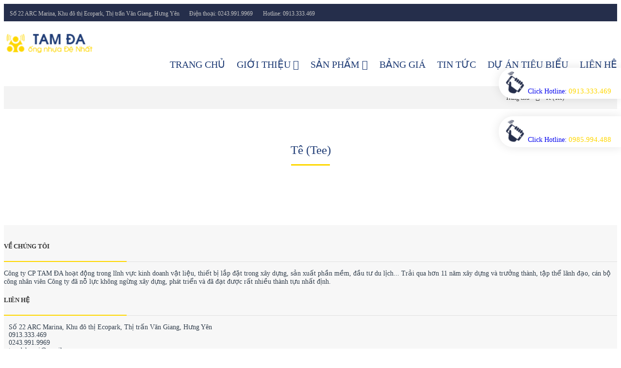

--- FILE ---
content_type: text/html; charset=utf-8
request_url: http://ongnhuadenhat.com/san-pham/te-tee-54
body_size: 25493
content:




<!DOCTYPE html>

<html xmlns="http://www.w3.org/1999/xhtml">
<html lang="en">
<head id="Head1"><meta charset="utf-8" /><meta http-equiv="X-UA-Compatible" content="IE=edge" /><meta http-equiv="Content-Type" content="text/html; charset=UTF-8" /><meta name="viewport" content="width=device-width, initial-scale=1" /><link rel="icon" type="image/png" href="../favicon.ico" />
    <script src="/plugins/Js/jquery-1.9.1.min.js"> </script>
    <script src="/plugins/bootstrap/bootstrap.js"> </script>
    <script src="/plugins/Js/common.js"></script>
    <link href="/plugins/bootstrap/bootstrap.css" rel="stylesheet" /><link href="/App_Themes/default/style.css" rel="stylesheet" /><link href="/App_Themes/default/responsive.css" rel="stylesheet" /><link href="/plugins/fontAwesome/css/font-awesome.css" rel="stylesheet" />
<script>  (function(i,s,o,g,r,a,m){i['GoogleAnalyticsObject']=r;i[r]=i[r]||function(){
  (i[r].q=i[r].q||[]).push(arguments)},i[r].l=1*new Date();a=s.createElement(o),
  m=s.getElementsByTagName(o)[0];a.async=1;a.src=g;m.parentNode.insertBefore(a,m)
  })(window,document,'script','https://www.google-analytics.com/analytics.js','ga');

  ga('create', 'UA-104875972-1', 'auto');
  ga('send', 'pageview');</script>
    <script src="/plugins/lightslider/lightslider.js"></script>
    <link href="/plugins/lightslider/lightslider.css" rel="stylesheet" /><link href="http://fonts.googleapis.com/css?family=Roboto" rel="stylesheet" type="text/css" />
<!-- Global site tag (gtag.js) - AdWords: 878960274 -->
<script async src="https://www.googletagmanager.com/gtag/js?id=AW-878960274"></script>
<script>
  window.dataLayer = window.dataLayer || [];
  function gtag(){dataLayer.push(arguments);}
  gtag('js', new Date());

  gtag('config', 'AW-878960274');
</script>
<title>
	Tê (Tee) | Ongnhuadenhat.com
</title></head>
<body>
<script>
    window.fbAsyncInit = function () {
        FB.init({
            appId: "1012522402161790",
            xfbml: true,
            version: "v2.6"
        });
    };

    (function (d, s, id) {
        var js, fjs = d.getElementsByTagName(s)[0];
        if (d.getElementById(id)) {
            return;
        }
        js = d.createElement(s);
        js.id = id;
        js.src = "//connect.facebook.net/vi_VN/sdk.js";
        fjs.parentNode.insertBefore(js, fjs);
    }(document, "script", "facebook-jssdk"));
</script>

<div id="fb-root"></div>
<script>
    (function (d, s, id) {
        var js, fjs = d.getElementsByTagName(s)[0];
        if (d.getElementById(id)) return;
        js = d.createElement(s);
        js.id = id;
        js.src = "//connect.facebook.net/vi_VN/sdk.js#xfbml=1&version=v2.6&appId=1012522402161790";
        fjs.parentNode.insertBefore(js, fjs);
    }(document, "script", "facebook-jssdk"));
</script>
<form method="post" action="./te-tee-54" id="form1">
<div class="aspNetHidden">
<input type="hidden" name="__VIEWSTATE" id="__VIEWSTATE" value="/[base64]/n+EQB8x6ltdX6yOMN" />
</div>

<div class="aspNetHidden">

	<input type="hidden" name="__VIEWSTATEGENERATOR" id="__VIEWSTATEGENERATOR" value="8D27E113" />
</div>
    <div class="messagealert" id="alert_container"></div>
    <header id="dnp_header">
        
<nav class="top_nav">
    <div class="container">
        <div class="row">
            <div class="col-xs-12 col-md-8">
                <div class="top_menu">
                    <ul id="menu-top-menu" class="menu">
                        <li id="menu-item-5" class="menu-item">
                            <a href="#">
                                <i class="_mi _before fa fa-globe" aria-hidden="true"></i>
                                <span>Số 22 ARC Marina, Khu đô thị Ecopark, Thị trấn Văn Giang, Hưng Yên</span>
                            </a>
                        </li>
                        <li class="menu-item">
                            <a href="#">
                                <i class="_mi _before fa fa-fax" aria-hidden="true"></i>
                                <span>Điện thoại: 0243.991.9969</span>
                            </a>
                        </li>
                        <li class="menu-item">
                            <a href="#">
                                <i class="_mi _before fa fa-phone" aria-hidden="true"></i>
                                <span>Hotline: 0913.333.469</span>
                            </a>
                        </li>
                    </ul>
                </div>
            </div>
            <div class="hidden-xs col-md-4">
                <div class="social_menu">
                    <ul class="menu">
                        <li class="menu-item">
                            <a href="#">
                                <i class="_mi _before fa fa-facebook" aria-hidden="true"></i><span>Facebook</span></a>
                        </li>
                        <li class="menu-item">
                            <a href="#">
                                <i class="_mi _before fa fa-youtube-play" aria-hidden="true"></i><span>Youtube</span></a>
                        </li>
                    </ul>
                </div>
            </div>
        </div>
    </div>
</nav>

<div class="logo_area">
    <div class="container">
        <div class="row">
            <div class="col-sm-12 col-xs-12 col-md-3">
                <a href="/" class="dnp_logo">
                    <img src="/App_Themes/default/images/logo.png" alt="Tam Đa ống nhựa Đệ Nhất">
                </a>
                <a class="toggle_btn hidden-md visible-xs visible-sm">
                    <i class="fa fa-bars" aria-hidden="true"></i>
                </a>
            </div>
            <div class="hidden-xs hidden-sm col-sm-3 col-xs-3 col-md-9">
                <nav class="primery_nav">
                    <div class="primary_menu">
                        <ul id="menu-main-menu" class="menu">
                            
<li class="menu-item current-menu-item"><a title="Trang chủ" href="/" target="">Trang chủ</a></li>
<li class="menu-item menu-item-has-children"><a title="Giới thiệu" + href="/gioi-thieu" target=>Giới thiệu</a>
<ul class="sub-menu">
<li class="menu-item current-menu-item"><a title="Hồ sơ năng lực" href="https://bom.so/L3kckR" target="blank">Hồ sơ năng lực</a></li>
</ul></li>
<li class="menu-item menu-item-has-children"><a title="Sản phẩm" + href="" target=>Sản phẩm</a>
<ul class="sub-menu">
<li class="menu-item current-menu-item"><a title="Ống và phụ kiện uPVC" href="/ong-va-phu-kien-upvc" target="">Ống và phụ kiện uPVC</a></li>
<li class="menu-item current-menu-item"><a title="Ống và phụ kiện PPR" href="/ong-va-phu-kien-ppr" target="">Ống và phụ kiện PPR</a></li>
<li class="menu-item current-menu-item"><a title="Ống và phụ kiện HDPE" href="/ong-va-phu-kien-hdpe" target="">Ống và phụ kiện HDPE</a></li>
<li class="menu-item current-menu-item"><a title="Ống và phụ kiện Toro Italy" href="/ong-va-phu-kien-toro-italy" target="">Ống và phụ kiện Toro Italy</a></li>
</ul></li>
<li class="menu-item current-menu-item"><a title="Bảng giá" href="/bang-gia" target="">Bảng giá</a></li>
<li class="menu-item current-menu-item"><a title="Tin tức" href="/tin-tuc" target="">Tin tức</a></li>
<li class="menu-item current-menu-item"><a title="Dự án tiêu biểu" href="/du-an" target="">Dự án tiêu biểu</a></li>
<li class="menu-item current-menu-item"><a title="Liên hệ" href="/lien-he" target="">Liên hệ</a></li>
                        </ul>
                    </div>
                </nav>
            </div>

            <nav class="mobile_nav">
                <div class="primary_menu">
                    <ul class="menu">
                        
                        
<li class="menu-item current-menu-item"><a title="Trang chủ" href="/" target="">Trang chủ</a></li>
<li class="menu-item menu-item-has-children"><a title="Giới thiệu" + href="/gioi-thieu" target=>Giới thiệu</a>
<ul class="sub-menu">
<li class="menu-item current-menu-item"><a title="Hồ sơ năng lực" href="https://bom.so/L3kckR" target="blank">Hồ sơ năng lực</a></li>
</ul></li>
<li class="menu-item menu-item-has-children"><a title="Sản phẩm" + href="" target=>Sản phẩm</a>
<ul class="sub-menu">
<li class="menu-item current-menu-item"><a title="Ống và phụ kiện uPVC" href="/ong-va-phu-kien-upvc" target="">Ống và phụ kiện uPVC</a></li>
<li class="menu-item current-menu-item"><a title="Ống và phụ kiện PPR" href="/ong-va-phu-kien-ppr" target="">Ống và phụ kiện PPR</a></li>
<li class="menu-item current-menu-item"><a title="Ống và phụ kiện HDPE" href="/ong-va-phu-kien-hdpe" target="">Ống và phụ kiện HDPE</a></li>
<li class="menu-item current-menu-item"><a title="Ống và phụ kiện Toro Italy" href="/ong-va-phu-kien-toro-italy" target="">Ống và phụ kiện Toro Italy</a></li>
</ul></li>
<li class="menu-item current-menu-item"><a title="Bảng giá" href="/bang-gia" target="">Bảng giá</a></li>
<li class="menu-item current-menu-item"><a title="Tin tức" href="/tin-tuc" target="">Tin tức</a></li>
<li class="menu-item current-menu-item"><a title="Dự án tiêu biểu" href="/du-an" target="">Dự án tiêu biểu</a></li>
<li class="menu-item current-menu-item"><a title="Liên hệ" href="/lien-he" target="">Liên hệ</a></li>
                    </ul>
                </div>
                <div class="social_menu">
                    <ul class="menu">
                        <li class="menu-item">
                            <a href="#">
                                <i class="_mi _before fa fa-facebook" aria-hidden="true"></i><span>Facebook</span></a>
                        </li>
                        <li class="menu-item ">
                            <a href="#">
                                <i class="_mi _before fa fa-youtube-play" aria-hidden="true"></i><span>Youtube</span></a>
                        </li>
                    </ul>
                </div>
            </nav>
        </div>
    </div>
</div>

<div class="b-hotline">
    <img src="../App_Themes/default/images/15879.png" alt="">
    <a href="tel:+84913333469">
        Click Hotline:
        <span>
0913.333.469
</span>
</a>
</div>
<div class="b-hotline" style="    margin-top: 100px;">
    <img src="../App_Themes/default/images/15879.png" alt="">
    <a href="tel:+0985994488">
        Click Hotline:
        <span>
0985.994.488
</span>
</a>
</div>
    </header>

    
    <div class="altcontent1">
        <section class="breadcrumb-wrap1">
            <div class="container">
                <ol class="breadcrumbAll">
                    <li>
                        <a href="/">
                            <span>Trang chủ</span></a>
                    </li>

                    <li>
                        <a>
                            <span>Tê (Tee)</span></a>
                    </li>
                </ol>
            </div>
        </section>
    </div>

    <section class="wrap_content">
        <div class="container">
            <h1 class="title-page text-xs-center">Tê (Tee)</h1>
            <div class="row">
                <div class="col-md-12">
                    <p><img alt="" class="img-responsive" src="/upload/images/Product/te%20(1).png" /></p>

                    
                    <br/><br/>
                    <div class="box-comment">
                        <div class="fb-comments" data-href='' data-colorscheme="light" data-numposts="5" data-width="100%"></div>
                    </div>
                </div>
            </div>
        </div>
    </section>


    <footer class="dnp_footer">
        
<section class="container">
    <article class="row">
        <div class="col-md-6">
            <h5>VỀ CHÚNG TÔI</h5>
            <div class="line">
                <span class="left-line"></span><span class="right-line"></span>
            </div>
            <div class="textwidget">
                Công ty CP TAM ĐA hoạt động trong lĩnh vực kinh doanh vật liệu, thiết bị lắp đặt trong xây dựng, sản xuất phần mềm, đầu tư du lịch...
                Trải qua hơn 11 năm xây dựng và trưởng thành, tập thể lãnh đạo, cán bộ công nhân viên Công ty đã nỗ lực không ngừng xây dựng, phát triển và đã đạt được rất nhiều thành tựu nhất định.
            </div>
        </div>
        <div class="col-md-6">
            <div class="row">
                <div class="col-md-8">
                    <h5>LIÊN HỆ</h5>
                    <div class="line">
                        <span class="left-line"></span><span class="right-line"></span></div>
                    <a class="transition">
                        <i class="fa fa-map-marker"></i>Số 22 ARC Marina, Khu đô thị Ecopark, Thị trấn Văn Giang, Hưng Yên
                    </a>
                    <br/>
                    <a class="transition">
                        <i class="fa fa-phone"></i>0913.333.469
                    </a>
                    <br/>
                    <a class="transition">
                        <i class="fa fa-fax"></i>0243.991.9969
                    </a>
                    <br/>
                    <a class="transition">
                        <i class="fa fa-envelope-o"></i>tamdahanoi@gmail.com
                    </a>
                    <br/>
                    
                        
                    

                </div>
                <div class="col-md-4">
                    <h5>LIÊN KẾT</h5>
                    <div class="line">
                        <span class="left-line"></span><span class="right-line"></span></div>
                    <ul class="menu">
                        
<li><i class="fa fa-caret-right"></i><a title="Trang chủ" href="/" target="">Trang chủ</a></li>
<li><i class="fa fa-caret-right"></i><a title="Giới thiệu" href="/gioi-thieu" target="">Giới thiệu</a></li>
<li><i class="fa fa-caret-right"></i><a title="Sản phẩm" href="" target="">Sản phẩm</a></li>
<li><i class="fa fa-caret-right"></i><a title="Bảng giá" href="/bang-gia" target="">Bảng giá</a></li>
<li><i class="fa fa-caret-right"></i><a title="Tin tức" href="/tin-tuc" target="">Tin tức</a></li>
<li><i class="fa fa-caret-right"></i><a title="Dự án tiêu biểu" href="/du-an" target="">Dự án tiêu biểu</a></li>
<li><i class="fa fa-caret-right"></i><a title="Liên hệ" href="/lien-he" target="">Liên hệ</a></li>
                    </ul>
                </div>
            </div>
        </div>
    </article>
</section>
<section class="container footer-top">
    <article class="row">
        <div class="col-md-3">
            <h5>Chi nhánh Hà Nội</h5>
            <div class="line">
                <span class="left-line"></span><span class="right-line"></span></div>
            <a class="transition">
                <i class="fa fa-map-marker"></i> Số 22 ARC Marina, Khu đô thị Ecopark, Thị trấn Văn Giang, Hưng Yên
            </a>
            <br/>
            <a class="transition">
                <i class="fa fa-phone"></i> 0913 333 469
            </a>
            <br/>
            <a class="transition">
                <i class="fa fa-envelope-o"></i> tamdahanoi@gmail.com
            </a>
        </div>
        <div class="col-md-3">
            <h5>Chi nhánh Hưng Yên</h5>
            <div class="line">
                <span class="left-line"></span><span class="right-line"></span></div>
            <a class="transition">
                <i class="fa fa-map-marker"></i> Bạc Hạ - Long Hưng - Văn Giang - Hưng Yên
            </a>
            <br/>
            <a class="transition">
                <i class="fa fa-phone"></i> 0989 955 958
            </a>
            <br/>
            <a class="transition">
                <i class="fa fa-envelope-o"></i> tamdahanoi@gmail.com
            </a>
        </div>
        <div class="col-md-3">
            <h5>Trụ sở công ty</h5>
            <div class="line">
                <span class="left-line"></span><span class="right-line"></span></div>
            <a class="transition">
                <i class="fa fa-map-marker"></i> Số 125 Đường Bến Tàu - P.Cẩm Đông - TP.Cẩm Phả - T.Quảng Ninh
            </a>
            <br/>
            <a class="transition">
                <i class="fa fa-phone"></i> 0333 939 166
            </a>
            <br/>
            <a class="transition">
                <i class="fa fa-envelope-o"></i> tamdaquangninh@gmail.com
            </a>
        </div>
        <div class="col-md-3">
            <h5>Chi nhánh Quảng Ninh</h5>
            <div class="line">
                <span class="left-line"></span><span class="right-line"></span></div>
            <a class="transition">
                <i class="fa fa-map-marker"></i> 401 Cao Thắng - Tp Hạ Long
            </a>
            <br/>
            <a class="transition">
                <i class="fa fa-phone"></i> 098 599 4488
            </a>
			<br/>
            <a class="transition">
                <i class="fa fa-phone"></i> 0913 333 469
            </a>
            <br/>
            <a class="transition">
                <i class="fa fa-envelope-o"></i> tamdaquangninh@gmail.com
            </a>
        </div>
    </article>
</section>
<section class="container footer-bottom">
    <article class="row">
        <div class="col-md-12 ft-info mrb15">
            <div style="text-align: center">
                Số 22 ARC Marina, Khu đô thị Ecopark, Thị trấn Văn Giang, Hưng Yên - Hotline: <a>
                    0913.333.469
                </a> - Điện thoại: <a>
                    0243.991.9969</a><br>
                © 2016. Bản quyền thuộc về Công ty CP Tam Đa. Thiết kế bởi <a href="#" target="_blank">Tam Đa tin học viễn thông</a>
            </div>
        </div>
    </article>
</section>
    </footer>

    <div class="backtotop">
        <i class="fa fa-long-arrow-up"></i>
    </div>
</form>
</body>
</html>

--- FILE ---
content_type: text/css
request_url: http://ongnhuadenhat.com/App_Themes/default/style.css
body_size: 50177
content:
body {
    background: #fff;
    color: #434752;
    font-size: 14px;
}

.messagealert {
    font-size: 15px;
    padding: 0;
    position: fixed;
    right: 15px;
    top: 15px;
    width: 30%;
    z-index: 100000;
}

@font-face {
    font-family: 'SVN';
    font-style: normal;
    font-weight: normal;
    src: url('/fonts/SVN-AgencyFB.ttf');
}

@font-face {
    font-family: 'FUTURASTD';
    font-style: normal;
    font-weight: normal;
    src: url('/fonts/FuturaStd-Book.ttf');
    src: local('FuturaStd-Book'),
         url('/fonts/FuturaStd-Book.ttf') format('truetype');
}

ul li { list-style: none; }

ul, ol {
    list-style: none;
    margin: 0;
    padding: 0;
}

a:active, a:hover { outline: 0; }

a {
    -moz-transition: all 300ms;
    -ms-transition: all 300ms;
    -o-transition: all 300ms;
    -webkit-transition: all 300ms;
    background-color: transparent;
    text-decoration: none !important;
    transition: all 300ms;
}

a, a:visited {
    -moz-transition: color .3s;
    -ms-transition: color .3s;
    -o-transition: color .3s;
    -webkit-transition: color .3s;
    /*color: #2c926f;*/
    transition: color .3s;
}

h1, h2, h3, h4, h5, h6 {
    color: #203d76;
    /*font-family: 'SVN', sans-serif;*/
    font-size: 30px;
    text-transform: uppercase;
}

article, aside, details, figcaption, figure, footer, header, hgroup, main, menu, nav, section, summary { display: block; }

#dnp_header {
    padding-bottom: 90px;
    position: relative;
}

.top_nav { background-color: #252e4b; }

.top_nav ul li { display: inline-block; }

.top_nav ul li a {
    color: #c2c2c2;
    font-size: 12px;
    line-height: 40px;
    margin: 0 5px;
}

.menu-item i._before, .rtl .menu-item i._after { margin-right: .25em; }

.menu-item i._mi {
    font-size: 1.2em;
    height: auto;
    line-height: 1;
    margin-top: -.265em;
    width: auto;
}

.menu-item i._mi, .menu-item img._mi {
    display: inline-block;
    vertical-align: middle;
}

.social_menu ul { text-align: right; }

.logo_area {
    background: #FFF;
    bottom: 0;
    left: 0;
    padding: 25px 0;
    position: absolute;
    right: 0;
    transition: all 300ms;
}

.primery_nav {
    /*font-family: 'Roboto Condensed', sans-serif;*/
    height: 40px;
}

.mobile_nav ul li .sub-menu li a { padding-left: 40px; }

.primery_nav ul { text-align: right; }

.primery_nav ul > li {
    display: inline-block;
    margin-left: 20px;
    position: relative;
}

.primery_nav ul li a {
    color: #203d76;
    font-family: 'SVN';
    /*font-family: 'Roboto Condensed', sans-serif;*/
    font-size: 20px;
    font-weight: normal;
    line-height: 40px;
    text-transform: uppercase;
}

.primery_nav ul > li.menu-item-has-children > a:after {
    content: '\f0d7';
    font-family: 'FontAwesome';
    margin-left: 5px;
}

.primery_nav ul li .sub-menu {
    background: #2f3043;
    opacity: 0;
    position: absolute;
    right: 0;
    text-align: left;
    top: 60px;
    transition: all 300ms;
    visibility: hidden;
    z-index: 9;
}

.primery_nav ul li .sub-menu li {
    border-bottom: 1px solid #3a3b4d;
    border-left: 5px solid #242c42;
    display: block;
    margin: 0;
}

.primery_nav ul li .sub-menu li a {
    color: #fff;
    font-size: 18px;
    font-weight: normal;
    line-height: 50px;
    padding: 0 15px;
    white-space: nowrap;
}

.logo_area .dnp_logo { display: block; }

.primery_nav ul li .sub-menu li:hover a { color: #fed700; }

.primery_nav ul li .sub-menu li:hover { border-left: 5px solid #fed700; }

.primery_nav ul > li.menu-item-has-children:hover .sub-menu {
    opacity: 1;
    top: 55px;
    visibility: visible;
}

.logo_area .dnp_logo img {
    height: 40px;
    max-width: inherit;
    transition: all 300ms;
    width: auto;
}

.no-padding {
    padding-left: 0;
    padding-right: 0;
}

.dnp_slider .clearfix { position: relative; }

.product_cat_menu {
    margin-bottom: 30px;
    position: relative;
}

.product_cat_menu .pc_item {
    display: block;
    position: relative;
}

.product_cat_menu .pc_item img {
    height: auto;
    width: 100%;
}

.product_cat_menu .pc_item .pc_detail {
    background-color: rgba(255, 255, 255, 0.65);
    bottom: 0;
    color: #434752;
    display: flex;
    flex-direction: column;
    /*font-size: 30px;*/
    justify-content: center;
    left: 0;
    position: absolute;
    resize: vertical;
    right: 0;
    text-align: center;
    top: 0;
    transition: all 300ms;
}

.product_cat_menu .pc_item .pc_detail .small_img {
    display: block;
    height: 100px;
    margin: 10px auto;
    width: auto;
}

.product_cat_menu .pc_item .pc_detail p { margin: 0; }

.product_cat_menu .pc_item .read_more {
    border-color: #434752;
    color: #434752;
    display: inline-block;
    margin: 15px auto;
}

.read_more {
    border: 1px solid #fcfdff;
    border-radius: 20px;
    color: #fcfdff;
    display: inline-block;
    font-size: 14px;
    line-height: 30px;
    margin: 10px 0;
    padding: 0 15px;
    transition: all 300ms;
}

.read_more i { margin-left: 5px; }

.product_cat_menu .pc_item:hover .read_more {
    background: #fff;
    border-color: #fff;
    color: #000;
}

.product_cat_menu .pc_item:hover .pc_detail, .product_cat_menu .pc_item.active .pc_detail {
    background-color: rgba(32, 61, 118, 0.6);
    color: #fed700;
}

.product_cat_menu .container { padding-top: 30px; }

.dnp_clients {
    background: #252e4b;
    border-bottom: 1px solid #e1e1e1;
    color: #ffffff;
    position: relative;
}

.dnp_projects { padding: 35px 0; }

.dnp_projects h3, .dnp_clients h3 {
    display: block;
    font-family: 'SVN';
    font-size: 30px;
    font-weight: 500;
    line-height: 30px;
    margin: 0 0 25px;
    padding-bottom: 20px;
    position: relative;
    text-align: center;
}

.dnp_projects h3:after, .dnp_clients h3:after {
    background-image: url(images/titleBottom.png);
    background-position: 0 0;
    background-repeat: no-repeat;
    content: '';
    height: 2px;
    left: 50%;
    position: absolute;
    top: 100%;
    transform: translateX(-50%);
    width: 100px;
}

.img1:before {
    -moz-transition: all 0.5s ease-in-out;
    -ms-transition: all 0.5s ease-in-out;
    -o-transition: all 0.5s ease-in-out;
    -webkit-transition: all 0.5s ease-in-out;
    content: '';
    height: 100%;
    left: 0;
    position: absolute;
    top: 0;
    transition: all 0.5s ease-in-out;
    width: 100%;
    z-index: 1;
}

.img1:hover:before {
    background: rgba(255, 255, 255, 0.3);
    left: 50%;
    right: 50%;
    width: 0;
}

.img1:after {
    -moz-transition: all 0.5s ease-in-out;
    -ms-transition: all 0.5s ease-in-out;
    -o-transition: all 0.5s ease-in-out;
    -webkit-transition: all 0.5s ease-in-out;
    content: '';
    height: 100%;
    left: 0;
    position: absolute;
    top: 0;
    transition: all 0.5s ease-in-out;
    width: 100%;
}

.img1:hover:after {
    background: rgba(255, 255, 255, 0.3);
    bottom: 50%;
    height: 0;
    top: 50%;
}


.toggle_btn {
    background: 0;
    border: 0;
    color: #273976;
    float: right;
    font-size: 30px;
    height: 40px;
    line-height: 40px;
    padding: 0;
    position: absolute;
    right: 15px;
    text-align: center;
    top: 0;
    width: 40px;
}

.visible-sm, .visible-xs { display: none !important; }

.mobile_nav {
    background: #252e4b;
    display: none;
    padding: 20px;
    position: absolute;
    right: 0;
    top: 100%;
    width: 100%;
    z-index: 99999;
}

.mobile_nav .social_menu ul {
    border-bottom: 1px solid rgba(255, 255, 255, 0.15);
    margin-bottom: 30px;
    padding: 0 20px;
    text-align: left;
}

.mobile_nav .social_menu ul li {
    display: inline-block;
    margin-right: 8px;
}

.mobile_nav .social_menu ul li a {
    border: 0;
    color: #FFF;
    padding: 0;
    text-transform: none;
}

.menu-item i._before { margin-right: .25em; }

.mobile_nav ul li a {
    border-bottom: 1px solid rgba(255, 255, 255, 0.15);
    color: #FFF;
    display: block;
    font-family: 'SVN';
    font-size: 20px;
    line-height: 40px;
    padding: 0 20px;
    text-transform: uppercase;
}

.title-column h2 {
    color: #fff;
    font-size: 18px;
    font-weight: 400;
    line-height: 30px;
    margin-right: 10px;
    margin-top: 14px;
    text-transform: capitalize;
}

.title-column h2:after {
    border-right: 1px solid rgba(255, 255, 255, 0.70);
    content: '';
    height: 60%;
    position: absolute;
    right: 0;
    top: 22%;
}

.item { text-align: center; }

.post_item {
    display: block;
    position: relative;
}

.post_item img {
    height: auto;
    width: 100%;
}

.post_item .post_detail {
    background: rgba(32, 61, 118, 0.6);
    bottom: 0;
    left: 0;
    opacity: 0;
    position: absolute;
    right: 0;
    top: 0;
    transition: all 300ms;
    visibility: hidden;
}

.post_item .post_detail p {
    color: #FFF;
    left: 0;
    padding: 20px;
    position: absolute;
    top: 50%;
    transform: translateY(-50%);
}

.post_item .post_detail .read_more {
    bottom: 20px;
    font-size: 13px;
    left: 20px;
    position: absolute;
}

.read_more i { margin-left: 5px; }

.post_item:hover .post_detail {
    opacity: 1;
    visibility: visible;
}

.dnp_footer {
    background-color: #f7f7f7;
    color: #fff;
    padding-top: 15px;
}

footer .footer-bottom { padding-top: 15px; }

footer .ft-info {
    color: #313e4c;
    font-size: 13px;
}

.mrb15 { margin-bottom: 15px; }

footer .ft-info a { color: #313e4c; }

footer .footer-top {
    margin-top: 10px;
    padding-bottom: 25px;
    position: relative;
}

footer .footer-top:before {
    background: url(images/footer-top-bg.png) no-repeat 97% bottom;
    border-bottom: 1px solid #dedede;
    bottom: 1px;
    content: '';
    display: block;
    height: 92px;
    left: 15px;
    position: absolute;
    width: 98%;
}

footer h5 {
    color: #333;
    font-size: 13px;
    font-weight: 700;
    /*margin: 0 0 20px;*/
}

footer ul li a {
    
    color: #666;
    font-size: 14px;
    line-height: 24px;
    white-space: nowrap;
}

.transition {
    -khtml-transition: all 0.3s;
    -moz-transition: all 0.3s;
    -ms-transition: all 0.3s;
    -o-transition: all 0.3s;
    -webkit-transition: all 0.3s;
    transition: all 0.3s;
}

.backtotop {
    -moz-box-shadow: 0 2px 4px 0 rgba(17, 17, 17, 0.77);
    -moz-transition: opacity 0.2s ease-out;
    -ms-box-shadow: 0 2px 4px 0 rgba(17, 17, 17, 0.77);
    -ms-transition: opacity 0.2s ease-out;
    -o-transition: opacity 0.2s ease-out;
    -webkit-box-shadow: 0 2px 4px 0 rgba(17, 17, 17, 0.77);
    -webkit-transition: opacity 0.2s ease-out;
    background: #252e4b;
    bottom: 20px;
    box-shadow: 0 2px 4px 0 rgba(17, 17, 17, 0.77);
    color: #ffffff;
    cursor: pointer;
    display: none;
    font-size: 17px;
    height: 45px;
    line-height: 45px;
    position: fixed;
    right: 15px;
    text-align: center;
    transition: opacity 0.2s ease-out;
    width: 40px;
}

.line {
    float: left;
    margin-bottom: 15px;
    width: 100%;
}

.left-line {
    background: #fed700;
    float: left;
    height: 2px;
    width: 20%;
}

.right-line {
    background: #e1e1e1;
    float: left;
    height: 1px;
    margin-top: 1px;
    width: 80%;
}

.textwidget {
    color: #313e4c;
    font-size: 14px;
}

.transition i { margin-right: 10px }

footer .menu li i {
    color: #313e4c;
    margin-right: 7px;
}

footer .menu li a, .transition { color: #313e4c }

.form-s {
    -ms-border-radius: 6px;
    background: rgba(0, 0, 0, 0.5);
    border-radius: 6px;
    height: auto;
    padding: 15px;
    position: absolute;
    right: 60px;
    top: 170px;
    width: 450px;
}

.form-contacus-top h2 {
    color: white;
    margin-top: 0;
}

.form-contacus-top p { color: white; }

.submit {
    -moz-transition: 500ms;
    -ms-border-radius: 4px;
    -ms-transition: 500ms;
    -o-transition: 500ms;
    -webkit-transition: 500ms;
    background: #fff;
    border: 1px solid #bdbdbd;
    border-radius: 4px;
    color: #313e4c;
    padding: 8px 18px;
    padding: 8px 75px;
    transition: 500ms;
}

.submit:hover {
    -moz-box-shadow: 0 3px 5px 1px rgba(17, 17, 17, 0.2);
    -moz-transition: all .3s linear;
    -webkit-box-shadow: 0 3px 5px 1px rgba(17, 17, 17, 0.2);
    -webkit-transition: all .3s linear;
    box-shadow: 0 3px 5px 1px rgba(17, 17, 17, 0.2);
}

.product_cat_menu .pcm_bg {
    background-position: center center;
    background-size: cover;
    height: 300px;
    position: absolute;
    top: 0;
    width: 100%;
}

.product_cat_menu .cat { padding-top: 130px; }

.wrap_content { padding: 20px 0; }

.child_pc_item {
    display: block;
    margin-bottom: 20px;
}

.child_pc_item img {
    height: auto;
    width: 100%;
}

.child_pc_item .pc_detail {
    background-color: #203d76;
    color: #fff;
    padding: 0 70px;
}

.child_pc_item .pc_detail .pull-left, .child_pc_item .pc_detail .pull-right {
    color: #fed700;
    font-size: 14px;
    line-height: 65px;
}

.child_pc_item .pc_detail .pull-left span { text-transform: uppercase; }

.child_pc_item:hover .pc_detail .read_more, .product_item:hover .product_detail .read_more {
    background-color: #fff;
    color: #000;
}

.breadcrumb-wrap { margin-top: -50px; }

.breadcrumb-wrap, .breadcrumb-wrap1 {
    background: rgba(241, 241, 241, 0.85);
    /*margin-bottom: 40px;*/
    padding: 15px;
    position: relative;   
}

.breadcrumb-wrap .breadcrumbAll, .breadcrumb-wrap1 .breadcrumbAll {
    background: none;
    margin: 0;
    max-width: 1140px;
    padding: 0;
    position: relative;
    text-align: right;
}

.breadcrumb-wrap .breadcrumbAll li, .breadcrumb-wrap1 .breadcrumbAll li {
    display: inline-block;
    float: none;
}



.altcontent1 { position: relative;overflow: hidden;margin-bottom: 30px}


.breadcrumb-wrap .breadcrumbAll li a, .breadcrumb-wrap1 .breadcrumbAll li a {
    color: #333;
    font-size: 12px;
}

.breadcrumb-wrap .breadcrumbAll > li + li:before, .breadcrumb-wrap1 .breadcrumbAll > li + li:before {
    color: #333;
    content: '\f105';
    font-family: "FontAwesome";
}

.breadcrumbAll > li + li::before {
    color: #818a91;
    content: "/";
    padding-left: .5rem;
    padding-right: .5rem;
}

.left_sidebar {
    background: #252e4b;
    padding: 30px;
}

.left_sidebar .dnp_widget { margin-bottom: 30px; }

.left_sidebar .widget_title {
    color: #fff;
    font-size: 16px;
    font-weight: 600;
    margin: 0;
    margin-bottom: 15px;
    padding-bottom: 15px;
    position: relative;
    text-transform: uppercase;
}


.b-banner {
    background-attachment: fixed;
    background-position: center;
    background-repeat: no-repeat;
    background-size: cover;
    height: 400px;
    min-height: 300px;
}

.left_sidebar .widget_title:after {
    background: #fff;
    bottom: 0;
    content: '';
    height: 1px;
    left: 0;
    position: absolute;
    width: 50px;
}

.left_sidebar .dnp_widget ul li a {
    color: #fff;
    line-height: 40px;
    /*border-bottom: 1px solid #ededed;*/
}

.left_sidebar .dnp_widget ul li a:hover { color: #fed700; }

.dnp_archive i { color: #fff; }

.post_archive {
    background: #fff;
    padding-left: 40px;
}

.post_archive .post_item {
    border-bottom: 1px solid #e2e2e2;
    margin-bottom: 30px;
    padding-bottom: 20px;
}

.page_title {
    font-family: 'SVN';
    /*border-bottom: 1px solid #e2e2e2;*/
    font-size: 30px;
    margin: 0;
    padding-bottom: 20px;
    text-align: center
}

.post_body { padding: 20px 0; }

.page-title {
    background: none repeat scroll 0 0 transparent;
    border-width: 0;
    color: #fff;
    font-family: 'SVN';
    font-weight: normal;
    margin: 0 auto;
    max-width: 100%;
    padding: 130px 1% 20px;
    position: relative;
    text-align: center;
    text-transform: uppercase;
    width: 98%;
    z-index: 2;
}

.ghichu {
    color: #fff !important;
    height: 100%;
    letter-spacing: 5px;
    position: relative;
    text-align: center;
    text-transform: uppercase;
}

.post-item {
    background: #fff;
    border: 1px solid #e6e5e5;
    border-radius: 5px;
    margin-bottom: 35px;
    min-height: 445px;
    overflow: hidden;
}

.post-item .post-thumb {
    border-bottom: 2px solid #313e4c;
    position: relative;
}

.post-item .post-thumb a.img-thumb {
    display: block;
    height: 210px;
    overflow: hidden;
}

.post-item .post-thumb img {
    height: 100%;
    width: auto;
}

.post-item .post-thumb .cate-post {
    bottom: -11px;
    display: inline-block;
    left: 25px;
    position: absolute;
}

.post-item .post-thumb .cate-post ul {
    list-style: none;
    margin: 0 0;
    padding: 0 0;
}

.post-item .post-thumb .cate-post ul li {
    margin: 0 0;
    padding: 0 0;
}

.post-item .post-thumb .cate-post a {
    background: #fed700;
    border-radius: 4px;
    color: #313e4c;
    display: inline-block;
    font-size: 13px;
    padding: 2px 15px;
}

.post-item .post-info {
    color: #aaa;
    font-size: 13px;
    padding: 30px 25px 15px;
}

.post-item a.title {
    background: #fff;
    color: #3e3d3c;
    display: block;
    font-size: 20px;
    font-weight: 700;
    margin-bottom: 20px;
    padding: 0 25px;
	
	overflow: hidden;
    text-overflow: ellipsis;
    -webkit-line-clamp: 2;
    height: 55x;
    display: -webkit-box;
    -webkit-box-orient: vertical;
}

.post-item .desc { padding: 0 25px; }

.post-item .desc p{ overflow: hidden;
    text-overflow: ellipsis;
    -webkit-line-clamp: 2;
    height: 40px;
    display: -webkit-box;
    -webkit-box-orient: vertical;}

.post-item:hover { box-shadow: 0 0 50px #dfe0e2; }

.post-content .post-image-feature {
    left: 0;
    margin-bottom: 40px;
    max-height: 400px;
    overflow: hidden;
    position: absolute;
    right: 0;
}

.post-content .post-image-feature .shadow {
    background: #000;
    height: 100%;
    left: 0;
    opacity: 0.7;
    position: absolute;
    right: 0;
}

.post-content .post-image-feature img {
    height: auto;
    width: 100%;
}

.post-content .container { position: relative; }

.post-content h1 {
    color: #fff;
    font-family: 'SVN';
    font-size: 30px;
    font-weight: 700;
    line-height: 48px;
    margin-bottom: 20px;
    margin-top: 120px;
}

.post-content .post-info .post-publish {
    color: #fff;
    margin-right: 35px;
}

.post-content .post-info i { color: #fff; }

.post-content .post-info .post-cate ul {
    display: inline-block;
    list-style: none;
    margin: 0 0;
    margin-right: 35px;
    padding: 0 0;
}

.post-content .post-info .post-cate ul a { color: #fff; }

.post-content .post-info .post-view { color: #fff; }

.post-content .post-info {
    color: #8b8b8b;
    font-size: 16px;
}

.post-content .post-info .post-cate {
    color: #fff;
    margin-bottom: 30px;
}

.post-content .detail-content h2, .post-content .detail-content h3, .post-content .detail-content h4 {
    color: #555;
    font-family: 'Roboto Condensed', sans-serif;
    font-size: 24px;
    font-weight: 700;
    line-height: normal;
}

.post-content .related-post {
    background: url(images/boder-seperate.jpg) no-repeat center top, url(images/boder-seperate.jpg) no-repeat center bottom;
    margin: 0 0 20px;
    padding: 30px 0;
}

.post-content .related-post h4 {
    font-family: 'SVN';
    font-size: 30px;
    margin: 0 0 20px;
    text-align: center;
}

.post-content .related-post img {
    height: auto;
    max-width: 100%;
    width: 100%;
}

.post-content .related-post .post-title {
    color: #313e4c;
    font-size: 17px;
}

.post_archive .page_title hr {
    background: #fed700;
    border: none;
    height: 3px;
    margin: 0 auto;
    margin-top: 10px;
    width: 100px;
}

/*.post_archive .page_title:after {
    background-image: url(images/titleBottom.png);
    background-position: 0 0;
    background-repeat: no-repeat;
    content: '';
    height: 2px;
    left: 53%;
    position: absolute;
    top: 7%;
    transform: translateX(-54%);
    width: 100px;
}*/

.ghichu p { font-size: 17px; }

.dnp_single .product_thumb {
    position: relative;
    width: 100%;
}

.dnp_single .product_thumb img { width: 100%; }

img {
    height: auto;
    max-width: 100%;
}

.dnp_single .product_info .product_title {
    font-family: 'SVN', sans-serif;
    font-size: 30px;
    font-weight: 700;
    text-transform: uppercase;
}

.dnp_single .product_info .product_content {
    border-bottom: 1px solid #e2e2e2;
    margin-bottom: 0;
    padding-bottom: 5px;
}

.dnp_single .product_info .product_cat { padding: 30px 0; }

.dnp_single .tab_nav {
    border-bottom: 1px solid #e2e2e2;
    /*margin-top: 80px;*/
}

.dnp_single .tab_nav ul li {
    display: inline-block;
    margin-right: 15px;
}

.dnp_single .tab_nav ul li a {
    color: #939598;
    display: block;
    font-size: 15px;
    line-height: 35px;
    position: relative;
}

.dnp_single .tab_nav ul li.active a:after { background: #203d76; }

.dnp_single .tab_nav ul li a:after {
    background: transparent;
    bottom: -5px;
    content: '';
    height: 5px;
    left: 0;
    position: absolute;
    width: 100%;
}

.product-box:hover .product-thumbnail {
    opacity: 1;
    /*background-color: rgba(32, 61, 118, 0.6);*/
    transition: all 0.3s ease;
    visibility: visible;
}


.dnp_single .tab-content { margin-top: 50px; }

.dnp_single .product_info .product_cat a {
    /*font-weight: 700;*/
    color: #203d76;
}

.product-grid-pi {
    margin-top: 15px;
    overflow: hidden;
    position: relative;
}


.b-banner .shadow {
    background: #000;
    height: 100%;
    left: 0;
    opacity: 0.3;
    position: absolute;
    right: 0;
}

@-webkit-keyframes wrench {
    0% {
        -webkit-transform: rotate(-12deg);
        transform: rotate(-12deg);
    }

    8% {
        -webkit-transform: rotate(12deg);
        transform: rotate(12deg);
    }

    10% {
        -webkit-transform: rotate(24deg);
        transform: rotate(24deg);
    }

    18%, 20% {
        -webkit-transform: rotate(-24deg);
        transform: rotate(-24deg);
    }

    28%, 30% {
        -webkit-transform: rotate(24deg);
        transform: rotate(24deg);
    }

    38%, 40% {
        -webkit-transform: rotate(-24deg);
        transform: rotate(-24deg);
    }

    48%, 50% {
        -webkit-transform: rotate(24deg);
        transform: rotate(24deg);
    }

    58%, 60% {
        -webkit-transform: rotate(-24deg);
        transform: rotate(-24deg);
    }

    68% {
        -webkit-transform: rotate(24deg);
        transform: rotate(24deg);
    }

    100%, 75% {
        -webkit-transform: rotate(0deg);
        transform: rotate(0deg);
    }
}

@keyframes wrench {
    0% {
        -ms-transform: rotate(-12deg);
        -webkit-transform: rotate(-12deg);
        transform: rotate(-12deg);
    }

    8% {
        -ms-transform: rotate(12deg);
        -webkit-transform: rotate(12deg);
        transform: rotate(12deg);
    }

    10% {
        -ms-transform: rotate(24deg);
        -webkit-transform: rotate(24deg);
        transform: rotate(24deg);
    }

    18%, 20% {
        -ms-transform: rotate(-24deg);
        -webkit-transform: rotate(-24deg);
        transform: rotate(-24deg);
    }

    28%, 30% {
        -ms-transform: rotate(24deg);
        -webkit-transform: rotate(24deg);
        transform: rotate(24deg);
    }

    38%, 40% {
        -ms-transform: rotate(-24deg);
        -webkit-transform: rotate(-24deg);
        transform: rotate(-24deg);
    }

    48%, 50% {
        -ms-transform: rotate(24deg);
        -webkit-transform: rotate(24deg);
        transform: rotate(24deg);
    }

    58%, 60% {
        -ms-transform: rotate(-24deg);
        -webkit-transform: rotate(-24deg);
        transform: rotate(-24deg);
    }

    68% {
        -ms-transform: rotate(24deg);
        -webkit-transform: rotate(24deg);
        transform: rotate(24deg);
    }

    100%, 75% {
        -ms-transform: rotate(0deg);
        -webkit-transform: rotate(0deg);
        transform: rotate(0deg);
    }
}

@-webkit-keyframes ring {
    0% {
        -webkit-transform: rotate(-15deg);
        transform: rotate(-15deg);
    }

    2% {
        -webkit-transform: rotate(15deg);
        transform: rotate(15deg);
    }

    4% {
        -webkit-transform: rotate(-18deg);
        transform: rotate(-18deg);
    }

    6% {
        -webkit-transform: rotate(18deg);
        transform: rotate(18deg);
    }

    8% {
        -webkit-transform: rotate(-22deg);
        transform: rotate(-22deg);
    }

    10% {
        -webkit-transform: rotate(22deg);
        transform: rotate(22deg);
    }

    12% {
        -webkit-transform: rotate(-18deg);
        transform: rotate(-18deg);
    }

    14% {
        -webkit-transform: rotate(18deg);
        transform: rotate(18deg);
    }

    16% {
        -webkit-transform: rotate(-12deg);
        transform: rotate(-12deg);
    }

    18% {
        -webkit-transform: rotate(12deg);
        transform: rotate(12deg);
    }

    100%, 20% {
        -webkit-transform: rotate(0deg);
        transform: rotate(0deg);
    }
}

@keyframes ring {
    0% {
        -ms-transform: rotate(-15deg);
        -webkit-transform: rotate(-15deg);
        transform: rotate(-15deg);
    }

    2% {
        -ms-transform: rotate(15deg);
        -webkit-transform: rotate(15deg);
        transform: rotate(15deg);
    }

    4% {
        -ms-transform: rotate(-18deg);
        -webkit-transform: rotate(-18deg);
        transform: rotate(-18deg);
    }

    6% {
        -ms-transform: rotate(18deg);
        -webkit-transform: rotate(18deg);
        transform: rotate(18deg);
    }

    8% {
        -ms-transform: rotate(-22deg);
        -webkit-transform: rotate(-22deg);
        transform: rotate(-22deg);
    }

    10% {
        -ms-transform: rotate(22deg);
        -webkit-transform: rotate(22deg);
        transform: rotate(22deg);
    }

    12% {
        -ms-transform: rotate(-18deg);
        -webkit-transform: rotate(-18deg);
        transform: rotate(-18deg);
    }

    14% {
        -ms-transform: rotate(18deg);
        -webkit-transform: rotate(18deg);
        transform: rotate(18deg);
    }

    16% {
        -ms-transform: rotate(-12deg);
        -webkit-transform: rotate(-12deg);
        transform: rotate(-12deg);
    }

    18% {
        -ms-transform: rotate(12deg);
        -webkit-transform: rotate(12deg);
        transform: rotate(12deg);
    }

    100%, 20% {
        -ms-transform: rotate(0deg);
        -webkit-transform: rotate(0deg);
        transform: rotate(0deg);
    }
}


@-webkit-keyframes vertical {
    0% {
        -webkit-transform: translate(0, -3px);
        transform: translate(0, -3px);
    }

    4% {
        -webkit-transform: translate(0, 3px);
        transform: translate(0, 3px);
    }

    8% {
        -webkit-transform: translate(0, -3px);
        transform: translate(0, -3px);
    }

    12% {
        -webkit-transform: translate(0, 3px);
        transform: translate(0, 3px);
    }

    16% {
        -webkit-transform: translate(0, -3px);
        transform: translate(0, -3px);
    }

    20% {
        -webkit-transform: translate(0, 3px);
        transform: translate(0, 3px);
    }

    100%, 22% {
        -webkit-transform: translate(0, 0);
        transform: translate(0, 0);
    }
}

@keyframes vertical {
    0% {
        -ms-transform: translate(0, -3px);
        -webkit-transform: translate(0, -3px);
        transform: translate(0, -3px);
    }

    4% {
        -ms-transform: translate(0, 3px);
        -webkit-transform: translate(0, 3px);
        transform: translate(0, 3px);
    }

    8% {
        -ms-transform: translate(0, -3px);
        -webkit-transform: translate(0, -3px);
        transform: translate(0, -3px);
    }

    12% {
        -ms-transform: translate(0, 3px);
        -webkit-transform: translate(0, 3px);
        transform: translate(0, 3px);
    }

    16% {
        -ms-transform: translate(0, -3px);
        -webkit-transform: translate(0, -3px);
        transform: translate(0, -3px);
    }

    20% {
        -ms-transform: translate(0, 3px);
        -webkit-transform: translate(0, 3px);
        transform: translate(0, 3px);
    }

    100%, 22% {
        -ms-transform: translate(0, 0);
        -webkit-transform: translate(0, 0);
        transform: translate(0, 0);
    }
}


@-webkit-keyframes horizontal {
    0% {
        -webkit-transform: translate(0, 0);
        transform: translate(0, 0);
    }

    6% {
        -webkit-transform: translate(5px, 0);
        transform: translate(5px, 0);
    }

    12% {
        -webkit-transform: translate(0, 0);
        transform: translate(0, 0);
    }

    18% {
        -webkit-transform: translate(5px, 0);
        transform: translate(5px, 0);
    }

    24% {
        -webkit-transform: translate(0, 0);
        transform: translate(0, 0);
    }

    30% {
        -webkit-transform: translate(5px, 0);
        transform: translate(5px, 0);
    }

    100%, 36% {
        -webkit-transform: translate(0, 0);
        transform: translate(0, 0);
    }
}

@keyframes horizontal {
    0% {
        -ms-transform: translate(0, 0);
        -webkit-transform: translate(0, 0);
        transform: translate(0, 0);
    }

    6% {
        -ms-transform: translate(5px, 0);
        -webkit-transform: translate(5px, 0);
        transform: translate(5px, 0);
    }

    12% {
        -ms-transform: translate(0, 0);
        -webkit-transform: translate(0, 0);
        transform: translate(0, 0);
    }

    18% {
        -ms-transform: translate(5px, 0);
        -webkit-transform: translate(5px, 0);
        transform: translate(5px, 0);
    }

    24% {
        -ms-transform: translate(0, 0);
        -webkit-transform: translate(0, 0);
        transform: translate(0, 0);
    }

    30% {
        -ms-transform: translate(5px, 0);
        -webkit-transform: translate(5px, 0);
        transform: translate(5px, 0);
    }

    100%, 36% {
        -ms-transform: translate(0, 0);
        -webkit-transform: translate(0, 0);
        transform: translate(0, 0);
    }
}

@-webkit-keyframes flash {
    0%, 100%, 50% { opacity: 1; }

    25%, 75% { opacity: 0; }
}

@keyframes flash {
    0%, 100%, 50% { opacity: 1; }

    25%, 75% { opacity: 0; }
}

@-webkit-keyframes bounce {
    0%, 10%, 100%, 20%, 50%, 80% {
        -webkit-transform: translateY(0);
        transform: translateY(0);
    }

    40%, 60% {
        -webkit-transform: translateY(-15px);
        transform: translateY(-15px);
    }
}

@keyframes bounce {
    0%, 10%, 100%, 20%, 50%, 80% {
        -ms-transform: translateY(0);
        -webkit-transform: translateY(0);
        transform: translateY(0);
    }

    40%, 60% {
        -ms-transform: translateY(-15px);
        -webkit-transform: translateY(-15px);
        transform: translateY(-15px);
    }
}

@-webkit-keyframes spin {
    0% {
        -webkit-transform: rotate(0deg);
        transform: rotate(0deg);
    }

    100% {
        -webkit-transform: rotate(359deg);
        transform: rotate(359deg);
    }
}

@keyframes spin {
    0% {
        -ms-transform: rotate(0deg);
        -webkit-transform: rotate(0deg);
        transform: rotate(0deg);
    }

    100% {
        -ms-transform: rotate(359deg);
        -webkit-transform: rotate(359deg);
        transform: rotate(359deg);
    }
}

@-webkit-keyframes float {
    0% {
        -webkit-transform: translateY(0);
        transform: translateY(0);
    }

    50% {
        -webkit-transform: translateY(-6px);
        transform: translateY(-6px);
    }

    100% {
        -webkit-transform: translateY(0);
        transform: translateY(0);
    }
}

@keyframes float {
    0% {
        -ms-transform: translateY(0);
        -webkit-transform: translateY(0);
        transform: translateY(0);
    }

    50% {
        -ms-transform: translateY(-6px);
        -webkit-transform: translateY(-6px);
        transform: translateY(-6px);
    }

    100% {
        -ms-transform: translateY(0);
        -webkit-transform: translateY(0);
        transform: translateY(0);
    }
}

@-webkit-keyframes pulse {
    0% {
        -webkit-transform: scale(1.1);
        transform: scale(1.1);
    }

    50% {
        -webkit-transform: scale(.8);
        transform: scale(.8);
    }

    100% {
        -webkit-transform: scale(1.1);
        transform: scale(1.1);
    }
}

@keyframes pulse {
    0% {
        -ms-transform: scale(1.1);
        -webkit-transform: scale(1.1);
        transform: scale(1.1);
    }

    50% {
        -ms-transform: scale(.8);
        -webkit-transform: scale(.8);
        transform: scale(.8);
    }

    100% {
        -ms-transform: scale(1.1);
        -webkit-transform: scale(1.1);
        transform: scale(1.1);
    }
}

@-webkit-keyframes tada {
    0% {
        -webkit-transform: scale(1);
        transform: scale(1);
    }

    10%, 20% {
        -webkit-transform: scale(.9) rotate(-8deg);
        transform: scale(.9) rotate(-8deg);
    }

    30%, 50%, 70% {
        -webkit-transform: scale(1.3) rotate(8deg);
        transform: scale(1.3) rotate(8deg);
    }

    40%, 60% {
        -webkit-transform: scale(1.3) rotate(-8deg);
        transform: scale(1.3) rotate(-8deg);
    }

    100%, 80% {
        -webkit-transform: scale(1) rotate(0);
        transform: scale(1) rotate(0);
    }
}

@keyframes tada {
    0% {
        -ms-transform: scale(1);
        -webkit-transform: scale(1);
        transform: scale(1);
    }

    10%, 20% {
        -ms-transform: scale(.9) rotate(-8deg);
        -webkit-transform: scale(.9) rotate(-8deg);
        transform: scale(.9) rotate(-8deg);
    }

    30%, 50%, 70% {
        -ms-transform: scale(1.3) rotate(8deg);
        -webkit-transform: scale(1.3) rotate(8deg);
        transform: scale(1.3) rotate(8deg);
    }

    40%, 60% {
        -ms-transform: scale(1.3) rotate(-8deg);
        -webkit-transform: scale(1.3) rotate(-8deg);
        transform: scale(1.3) rotate(-8deg);
    }

    100%, 80% {
        -ms-transform: scale(1) rotate(0);
        -webkit-transform: scale(1) rotate(0);
        transform: scale(1) rotate(0);
    }
}

@-webkit-keyframes passing {
    0% {
        -webkit-transform: translateX(-50%);
        opacity: 0;
        transform: translateX(-50%);
    }

    50% {
        -webkit-transform: translateX(0%);
        opacity: 1;
        transform: translateX(0%);
    }

    100% {
        -webkit-transform: translateX(50%);
        opacity: 0;
        transform: translateX(50%);
    }
}

@keyframes passing {
    0% {
        -ms-transform: translateX(-50%);
        -webkit-transform: translateX(-50%);
        opacity: 0;
        transform: translateX(-50%);
    }

    50% {
        -ms-transform: translateX(0%);
        -webkit-transform: translateX(0%);
        opacity: 1;
        transform: translateX(0%);
    }

    100% {
        -ms-transform: translateX(50%);
        -webkit-transform: translateX(50%);
        opacity: 0;
        transform: translateX(50%);
    }
}

@-webkit-keyframes passing-reverse {
    0% {
        -webkit-transform: translateX(50%);
        opacity: 0;
        transform: translateX(50%);
    }

    50% {
        -webkit-transform: translateX(0%);
        opacity: 1;
        transform: translateX(0%);
    }

    100% {
        -webkit-transform: translateX(-50%);
        opacity: 0;
        transform: translateX(-50%);
    }
}

@keyframes passing-reverse {
    0% {
        -ms-transform: translateX(50%);
        -webkit-transform: translateX(50%);
        opacity: 0;
        transform: translateX(50%);
    }

    50% {
        -ms-transform: translateX(0%);
        -webkit-transform: translateX(0%);
        opacity: 1;
        transform: translateX(0%);
    }

    100% {
        -ms-transform: translateX(-50%);
        -webkit-transform: translateX(-50%);
        opacity: 0;
        transform: translateX(-50%);
    }
}


@-webkit-keyframes burst {
    0% { opacity: .6; }

    50% {
        -webkit-transform: scale(1.8);
        opacity: 0;
        transform: scale(1.8);
    }

    100% { opacity: 0; }
}

@keyframes burst {
    0% { opacity: .6; }

    50% {
        -ms-transform: scale(1.8);
        -webkit-transform: scale(1.8);
        opacity: 0;
        transform: scale(1.8);
    }

    100% { opacity: 0; }
}




@-moz-keyframes animationFrames {
    0% { transform: translate(0, 0); }

    50% { transform: translate(0, 12px); }

    100% { transform: translate(0, 0); }
}

@-webkit-keyframes animationFrames {
    0% { transform: translate(0, 0); }

    50% { transform: translate(0, 12px); }

    100% { transform: translate(0, 0); }
}

@keyframes animationFrames {
    0% { transform: translate(0, 0); }

    50% { transform: translate(0, 12px); }

    100% { transform: translate(0, 0); }
}

.arrow-up {
    -moz-animation: animationFrames linear .75s;
    -moz-animation-iteration-count: infinite;
    -moz-transform-origin: 50% 50%;
    -ms-animation: animationFrames linear .75s;
    -ms-animation-iteration-count: infinite;
    -ms-transform-origin: 50% 50%;
    -o-animation: animationFrames linear .75s;
    -o-animation-iteration-count: infinite;
    -o-transform-origin: 50% 50%;
    -webkit-animation: animationFrames linear .75s;
    -webkit-animation-iteration-count: infinite;
    -webkit-transform-origin: 50% 50%;
    animation: animationFrames linear .75s;
    animation-iteration-count: infinite;
    display: block;
    margin: 0 auto;
    margin-bottom: 40px;
    margin-top: 5px;
    transform-origin: 50% 50%;
}

.mrb20 { margin-bottom: 20px; }

.block-shareHoldersList .table {
    border: 1px solid #cad8df;
    border-top: none;
}

.block-shareHoldersList .table tr th:nth-child(1) {
    padding: 0.9375rem 1.25rem;
    text-align: left;
}

.block-shareHoldersList .table tr th {
    background-color: #252e4b;
    border: none;
    color: #fff;
    font-size: 13px;
    font-weight: 700;
    line-height: 1.3375rem;
    padding: 0.9375rem;
    text-align: center;
    text-transform: uppercase;
}

.block-shareHoldersList .table tr td {
    -khtml-transition: all 0.3s;
    
    -moz-transition: all 0.3s;
    -ms-transition: all 0.3s;
    -o-transition: all 0.3s;
    -webkit-transition: all 0.3s;
    border-bottom: 1px dashed #b3b3b3;
    border-top: none;
    color: #333;
    font-weight: 500;
    padding: 0.9375rem;
    text-align: center;
    transition: all 0.3s;
    vertical-align: middle;
}

.block-shareHoldersList .table tr td a {
    -khtml-transition: all 0.3s;
    -moz-transition: all 0.3s;
    -ms-transition: all 0.3s;
    -o-transition: all 0.3s;
    -webkit-transition: all 0.3s;
    color: #333;
    text-decoration: none;
    transition: all 0.3s;
}

.block-shareHoldersList .table tr td:nth-child(2) { background-color: #ededed; }

.block-shareHoldersList .table tr td p { margin: 0; }

.block-shareHoldersList .table tr td:nth-child(1) {
    padding: 0.9375rem 1.25rem;
    text-align: left;
}

.block-shareHoldersList .table tr th:nth-child(2) { width: 20%; }

.block-shareHoldersList .table tr th:nth-child(3) { width: 10%; }

.block-shareHoldersList .table tr:hover td {
    background-color: #ededed;
    color: #000;
}

.product-box {
    position: relative;
    margin: 0;
    overflow: hidden;
    -webkit-transition: 0.3s;
    -moz-transition: 0.3s;
    -ms-transition: 0.3s;
    -o-transition: 0.3s;
    transition: 0.3s;
    margin-bottom: 30px;
    border: 1px solid #ebebeb;
    margin-bottom: 14px;
    background: #fff;
}

.product-box .product-thumbnail {
    position: relative;
    text-align: center
}

.product-box .product-thumbnail a img {
    width: 55%;
    height: auto;
}

.product-box .product-name a {
    color: #252525;
    text-decoration: none;
}

.product-box .product-name {
    font-size: 16px;
    line-height: 18px;
    color: #252525;

    overflow: hidden;
    text-overflow: ellipsis;
    white-space: nowrap;
    margin: 0;
    margin-bottom: 8px;
    padding: 0 15px;
    text-transform: uppercase;
}

.product-box .product-info {
    -webkit-transition: 0.3s;
    -moz-transition: 0.3s;
    -ms-transition: 0.3s;
    -o-transition: 0.3s;
    transition: 0.3s;
    margin-top: 10px
}

.a-center {
    text-align: center !important;
}

/*.product-box {
    border: 1px solid #ebebeb;
    margin: 0;
}

.product-box {
    background: #fff;
    margin: 1px;
    position: relative;
    text-align: left;
}

.product-box:before {
    background: rgba(255, 255, 255, 1);
    content: "";
    height: 100%;
    left: 0;
    position: absolute;
    top: 0;
    width: 100%;
}

.product-box .product-thumbnail {
    margin: 0;
    position: relative;
}

.product-box .product-thumbnail > a {
    display: block;
    height: 220px;
    max-height: 220px;
}

.product-box .product-thumbnail > a {
    -ms-flex-align: center;
    -webkit-align-items: center;
    -webkit-align-items: center;
    align-items: center;
    display: block;
    display: -webkit-flex;
    display: -ms-flexbox;
    display: flex;
    height: 220px;
    justify-content: center;
    max-height: 220px;
    text-align: center;
    width: 100%;
}

.product-box .product-info {
    background: #f7f7f7;
    border-top: 1px solid #ebebeb;
    padding: 0 0 5px 15px;
}

.product-info {
    position: relative;
    z-index: 10;
}

.product-info .product-name { padding: 0; }

.product-box .product-name {
    color: #333333;
    font-size: 14px;
    line-height: 20px;
    overflow: hidden;
    text-overflow: ellipsis;
    white-space: nowrap;
}*/

.title-page.text-xs-center {
    font-size: 25px;
    font-weight: 400;
    text-align: center;
    text-transform: none;
}

.title-page.text-xs-center:after { margin: 15px auto 25px; }

.title-page:after {
    background: #fed700;
    content: '';
    display: block;
    height: 3px;
    margin: 15px 0 30px;
    width: 80px;
}

.b-hotline {
    background: #fff;
    border-bottom-left-radius: 30px;
    border-top-left-radius: 30px;
    box-shadow: 0 0 20px 0.5px rgba(0, 0, 0, .1);
    cursor: pointer;
    padding: 7px;
    padding-left: 10px;
    padding-right: 20px;
    position: fixed;
    right: 0;
    top: 140px;
    z-index: 10;
}

.b-hotline span {
    color: #fed700;
    font-family: 'FUTURASTD';
    font-size: 15px;

}

@-webkit-keyframes right {
    0% { -webkit-transform: rotate(10deg); }

    50% { -webkit-transform: rotate(-10deg); }

    100% { -webkit-transform: rotate(10deg); }
}

@-webkit-keyframes left {
    0% { -webkit-transform: translate(15px); }

    50% { -webkit-transform: translate(-15px); }

    100% { -webkit-transform: translate(15px); }
}

@-moz-keyframes right {
    0% { -moz-transform: rotate(10deg); }

    50% { -moz-transform: rotate(-10deg); }

    100% { -moz-transform: rotate(10deg); }
}

@-moz-keyframes left {
    0% { -moz-transform: translate(15px); }

    50% { -moz-transform: translate(-15px); }

    100% { -moz-transform: translate(15px); }
}

@keyframes right {
    0% { transform: rotate(10deg); }

    50% { transform: rotate(-10deg); }

    100% { transform: rotate(10deg); }
}

@keyframes left {
    0% { transform: translate(15px); }

    50% { transform: translate(-15px); }

    100% { transform: translate(15px); }
}

.b-hotline img {
    -moz-animation: right 0.5s infinite ease-in-out;
    -webkit-animation: right 0.5s infinite ease-in-out;
    animation: right 0.5s infinite ease-in-out;
    border-radius: 50px;
    height: 46px;
    margin: auto;
    width: 46px;
}

.wrap-collection-title {
    overflow: hidden;
    position: relative;
}

.wrap-collection-title:before {
    border-top: 1px solid #e5e5e5;
    content: "";
    display: block;
    left: 0;
    position: absolute;
    top: 20px;
    width: 100%;
    z-index: 1;
}

.wrap-collection h2 {
    background: white;
    color: #333333;
    float: left;
    font-family: 'SVN';
    font-size: 23px;
    /*font-weight: 600;*/
    line-height: 27px;
    margin: 0;
    padding: 10px 15px 0 0;
    position: relative;
    text-transform: uppercase;
    z-index: 2;
}

.wrap-collection h2:before {
    /* -webkit-border-radius: 100%; */
    -moz-border-radius: 100%;
    -ms-border-radius: 100%;
    -o-border-radius: 100%;
    background: #fed700;
    content: "";
    display: block;
    height: 2px;
    left: 0;
    position: absolute;
    top: 0;
    width: 50%;
    /* border-radius: 100%; */
}

.itemco.clearfix {
    border-bottom: 1px solid #ddd;
    margin-bottom: 8.3px;
    padding-bottom: 10px;
}
.itemco.clearfix:last-child {
    border-bottom: none;
}

.blog-info .title {
    font-size: 14px;
    font-weight: bold;
    text-align: left;
	    display: -webkit-box;
    -webkit-line-clamp: 2;
    -webkit-box-orient: vertical;
    overflow: hidden;
}

.blog-summary {
    font-size: 13px;
    text-align: left;
	    display: -webkit-box;
    -webkit-line-clamp: 2;
    -webkit-box-orient: vertical;
    overflow: hidden;
}

.collection { padding: 15px 0 5px 0; }

.top-policy { margin-top: 10px; }

.top-policy .col.col-1 .block-wrapper { background: #7cc576 url(images/bkg_return.png) 15px center no-repeat; }

.top-policy .col .block-wrapper {
    height: 90px;
    padding-left: 80px;
}

.top-policy .block-wrapper .text-des {
    color: #fff;
    display: table-cell;
    font-size: 12px;
    height: 80px;
    line-height: 18px;
    text-align: left;
    vertical-align: middle;
}

.top-policy .block-wrapper .text-des h3 {
    color: #fff;
    font-size: 14px;
    margin-bottom: 7px;
    margin-right: 1px;
    text-transform: uppercase;
}


.top-policy .col.col-2 .block-wrapper { background: #fbaf5d url(images/bkg_support.png) 15px center no-repeat; }

.top-policy .col.col-3 .block-wrapper { background: #00aeef url(images/bkg_ship.png) 15px center no-repeat; }

.blog-img {
    width: 40%;
    float: left;
    margin-right: 5px;
}

.about_video_content {
    border: 1px solid #e1e1e1;
    height: 480px
}

.about_video_content_short {
    padding: 15px;
}

.about_video_content_img {
    /*height: 233px;*/
    overflow: hidden;
    position: relative;
}

.about_video_content_short ul li {
    border-bottom: 1px solid #ebebeb;
    padding: 10px 0;
}

.about_video_content_short ul li:first-child {
    padding-top: 0;
}

.about_video_content_text {
    line-height: 26px;
    margin: 0 0 15px;
    display: block;
}

.about_video_content_short ul li:last-child {
    border: none;
    padding-bottom: 0;
}


/*.product-box .product-thumbnail {
    display: -webkit-flex;
    -webkit-align-items: center;
    display: -ms-flexbox;
    display: flex;
    -webkit-align-items: center;
    -ms-flex-align: center;
    align-items: center;
    position: relative;
}

.product-box .product-thumbnail>a {
    width: 100%;
    align-items: center;
    justify-content: center;
    height: auto;
    text-align: center;
}

.product-box .product-thumbnail a img {
    width: auto;
    max-height: 100%;
    max-width: 100%;
    -webkit-flex: 1;
    -ms-flex: 1;
    flex: 1;
}*/

/*.product-box .product-info {
    z-index: 10;
    position: relative;
    padding-bottom: 14px;
}*/

.field_work_short_tab_content_title p {
    color: #959595;
    padding: 11px 0 6px;
    margin: 0;
}

.pagination-2 {
    /*display: -webkit-box;
    display: -ms-flexbox;
    display: flex;
    padding-left: 0;
    list-style: none;
    border-radius: .25rem;*/
	    margin-bottom: 20px;
}

.pagination-2 b {
    padding: 10px 13px;
    margin-left: -5px;
    line-height: 1.25;
    background-color: #fff;
    border: 1px solid #dee2e6;
    position: relative;
}

.pagination-2 a {
    color: #008948;
}

.pagination-2 a{
    margin-left: -5px;
    padding: 10px 13px;
    margin-left: -5px;
    line-height: 1.25;
    background-color: #fff;
    border: 1px solid #dee2e6;
    position: relative;
}

.pagination-2 a:first-child, .pagination-2 b:first-child  {
    margin-left: 0px;
}

.pagination-2 b:last-child {
    margin-left: -5px;
}

--- FILE ---
content_type: text/css
request_url: http://ongnhuadenhat.com/App_Themes/default/responsive.css
body_size: 2979
content:
@media only screen and (min-width: 1199px) {
    .top-policy {
        display: none
    }
}

@media (max-width: 992px) {
    .top_menu ul { text-align: center; }

    .social_menu ul { text-align: center; }

    .dnp_logo { text-align: center; }
}


@media (max-width: 992px) {
    #menu-item-5 { display: none; }
}

@media (max-width: 1199px) and (min-width: 992px) {
    .hidden-md { display: none !important; }
}

@media (max-width: 600px) {
    .toggle_btn {
        cursor: pointer;
        font-size: 20px;
        height: 25px;
        line-height: 25px;
    }
}

@media (max-width: 992px) {
    .visible-xs { display: block !important; }

    .breadcrumb-wrap { z-index: 1; }

    .about_video_content_img {
        height: auto !important;
    }
}

@media only screen and (max-width: 1150px) {
    .title-column h2 { text-align: center; }

    .title-column h2:after { content: none }
}

@media (max-width: 480PX) {
    footer .footer-top:before { width: 95%; }

    .child_pc_item .pc_detail { padding: 0 10px; }

    .post_archive { padding-left: 0; }

    .pc_detail .pull-right { float: none; }

    .post_archive .page_title:after {
        left: 50%;
        top: 4%;
        transform: translateX(-50%);
    }

    .about_video_content_short {
    padding: 25px 23px;
}

    .top-policy {
        display: none
    }

    .wrap-collection {
        margin-top:10px
    }

    .b-hotline {
    float: right;
    background-image: none;
    font-size: 12px;
}

    .b-hotline span {
    font-size: 12px;
}

    footer .textwidget{ text-align: justify }
    .page_title{ margin-top: 30px; }
}

@media (max-width: 800px) {
    .form-s { display: none }

    .vis { display: none; }
}

@media (max-width: 800px) {
    .form-sh { display: block }
}

@media (min-width: 1200px) {
    .form-sh { display: none }
}

@media (min-width: 992px) {
    .form-sh { display: none }  
}

@media (max-width: 800px) {
    .post-item {
        height: auto;
        margin-bottom: 20px;
        min-height: auto;
        padding-bottom: 10px;
    }

    .post-item a.title {
        font-size: 18px;
        font-weight: 500;
		height: 50px;
    }

    .post-item .post-thumb img {
        height: auto;
        width: 100%;
    }
}

@media (max-width: 767px) {
    .post-content h1 {
        font-size: 24px;
        line-height: normal;
        margin-top: 15px;
    }

    .post-content .post-info .post-cate {
        float: right !important;
        margin-bottom: 15px;
    }
}

@media screen and (max-width: 375px)
{
.b-hotline {
    top: 160px;
}
.post-content .detail-content h2, .post-content .detail-content h3, .post-content .detail-content h4{
	    font-size: 16px;text-align: justify;}
}

@media screen and (max-width: 991px) {
    .b-hotline img {
        display: none;
    }

    
}


--- FILE ---
content_type: text/plain
request_url: https://www.google-analytics.com/j/collect?v=1&_v=j102&a=1857935949&t=pageview&_s=1&dl=http%3A%2F%2Fongnhuadenhat.com%2Fsan-pham%2Fte-tee-54&ul=en-us%40posix&dt=T%C3%AA%20(Tee)%20%7C%20Ongnhuadenhat.com&sr=1280x720&vp=1280x720&_u=IEBAAEABAAAAACAAI~&jid=466013134&gjid=975803806&cid=1533700322.1768845553&tid=UA-104875972-1&_gid=320948928.1768845553&_r=1&_slc=1&z=427678474
body_size: -451
content:
2,cG-0GL2LBM5J8